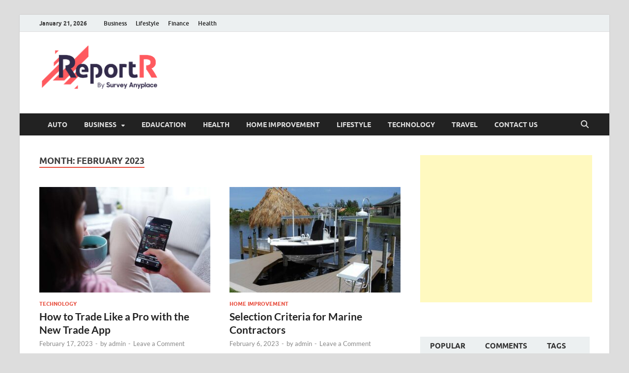

--- FILE ---
content_type: text/html; charset=UTF-8
request_url: https://redports.org/2023/02/
body_size: 14144
content:
<!DOCTYPE html>
<html dir="ltr" lang="en-US">
<head>
<meta charset="UTF-8">
<meta name="viewport" content="width=device-width, initial-scale=1">
<link rel="profile" href="https://gmpg.org/xfn/11">

<title>February, 2023 | Redports.org</title>
	<style>img:is([sizes="auto" i], [sizes^="auto," i]) { contain-intrinsic-size: 3000px 1500px }</style>
	
		<!-- All in One SEO 4.9.3 - aioseo.com -->
	<meta name="robots" content="noindex, max-snippet:-1, max-image-preview:large, max-video-preview:-1" />
	<meta name="google-site-verification" content="MZQ2Zy-ypd0-p4l2NfPKr1pGmVhJnYSabm1vqSHyLGY" />
	<link rel="canonical" href="https://redports.org/2023/02/" />
	<meta name="generator" content="All in One SEO (AIOSEO) 4.9.3" />
		<script type="application/ld+json" class="aioseo-schema">
			{"@context":"https:\/\/schema.org","@graph":[{"@type":"BreadcrumbList","@id":"https:\/\/redports.org\/2023\/02\/#breadcrumblist","itemListElement":[{"@type":"ListItem","@id":"https:\/\/redports.org#listItem","position":1,"name":"Home","item":"https:\/\/redports.org","nextItem":{"@type":"ListItem","@id":"https:\/\/redports.org\/2023\/#listItem","name":2023}},{"@type":"ListItem","@id":"https:\/\/redports.org\/2023\/#listItem","position":2,"name":2023,"item":"https:\/\/redports.org\/2023\/","nextItem":{"@type":"ListItem","@id":"https:\/\/redports.org\/2023\/02\/#listItem","name":"02"},"previousItem":{"@type":"ListItem","@id":"https:\/\/redports.org#listItem","name":"Home"}},{"@type":"ListItem","@id":"https:\/\/redports.org\/2023\/02\/#listItem","position":3,"name":"02","previousItem":{"@type":"ListItem","@id":"https:\/\/redports.org\/2023\/#listItem","name":2023}}]},{"@type":"CollectionPage","@id":"https:\/\/redports.org\/2023\/02\/#collectionpage","url":"https:\/\/redports.org\/2023\/02\/","name":"February, 2023 | Redports.org","inLanguage":"en-US","isPartOf":{"@id":"https:\/\/redports.org\/#website"},"breadcrumb":{"@id":"https:\/\/redports.org\/2023\/02\/#breadcrumblist"}},{"@type":"Organization","@id":"https:\/\/redports.org\/#organization","url":"https:\/\/redports.org\/","logo":{"@type":"ImageObject","url":"https:\/\/redports.org\/wp-content\/uploads\/2020\/04\/cropped-redport.png","@id":"https:\/\/redports.org\/2023\/02\/#organizationLogo","width":264,"height":104},"image":{"@id":"https:\/\/redports.org\/2023\/02\/#organizationLogo"}},{"@type":"WebSite","@id":"https:\/\/redports.org\/#website","url":"https:\/\/redports.org\/","inLanguage":"en-US","publisher":{"@id":"https:\/\/redports.org\/#organization"}}]}
		</script>
		<!-- All in One SEO -->

<link rel="alternate" type="application/rss+xml" title=" &raquo; Feed" href="https://redports.org/feed/" />
<link rel="alternate" type="application/rss+xml" title=" &raquo; Comments Feed" href="https://redports.org/comments/feed/" />
<script type="text/javascript">
/* <![CDATA[ */
window._wpemojiSettings = {"baseUrl":"https:\/\/s.w.org\/images\/core\/emoji\/15.0.3\/72x72\/","ext":".png","svgUrl":"https:\/\/s.w.org\/images\/core\/emoji\/15.0.3\/svg\/","svgExt":".svg","source":{"concatemoji":"https:\/\/redports.org\/wp-includes\/js\/wp-emoji-release.min.js?ver=6.7.4"}};
/*! This file is auto-generated */
!function(i,n){var o,s,e;function c(e){try{var t={supportTests:e,timestamp:(new Date).valueOf()};sessionStorage.setItem(o,JSON.stringify(t))}catch(e){}}function p(e,t,n){e.clearRect(0,0,e.canvas.width,e.canvas.height),e.fillText(t,0,0);var t=new Uint32Array(e.getImageData(0,0,e.canvas.width,e.canvas.height).data),r=(e.clearRect(0,0,e.canvas.width,e.canvas.height),e.fillText(n,0,0),new Uint32Array(e.getImageData(0,0,e.canvas.width,e.canvas.height).data));return t.every(function(e,t){return e===r[t]})}function u(e,t,n){switch(t){case"flag":return n(e,"\ud83c\udff3\ufe0f\u200d\u26a7\ufe0f","\ud83c\udff3\ufe0f\u200b\u26a7\ufe0f")?!1:!n(e,"\ud83c\uddfa\ud83c\uddf3","\ud83c\uddfa\u200b\ud83c\uddf3")&&!n(e,"\ud83c\udff4\udb40\udc67\udb40\udc62\udb40\udc65\udb40\udc6e\udb40\udc67\udb40\udc7f","\ud83c\udff4\u200b\udb40\udc67\u200b\udb40\udc62\u200b\udb40\udc65\u200b\udb40\udc6e\u200b\udb40\udc67\u200b\udb40\udc7f");case"emoji":return!n(e,"\ud83d\udc26\u200d\u2b1b","\ud83d\udc26\u200b\u2b1b")}return!1}function f(e,t,n){var r="undefined"!=typeof WorkerGlobalScope&&self instanceof WorkerGlobalScope?new OffscreenCanvas(300,150):i.createElement("canvas"),a=r.getContext("2d",{willReadFrequently:!0}),o=(a.textBaseline="top",a.font="600 32px Arial",{});return e.forEach(function(e){o[e]=t(a,e,n)}),o}function t(e){var t=i.createElement("script");t.src=e,t.defer=!0,i.head.appendChild(t)}"undefined"!=typeof Promise&&(o="wpEmojiSettingsSupports",s=["flag","emoji"],n.supports={everything:!0,everythingExceptFlag:!0},e=new Promise(function(e){i.addEventListener("DOMContentLoaded",e,{once:!0})}),new Promise(function(t){var n=function(){try{var e=JSON.parse(sessionStorage.getItem(o));if("object"==typeof e&&"number"==typeof e.timestamp&&(new Date).valueOf()<e.timestamp+604800&&"object"==typeof e.supportTests)return e.supportTests}catch(e){}return null}();if(!n){if("undefined"!=typeof Worker&&"undefined"!=typeof OffscreenCanvas&&"undefined"!=typeof URL&&URL.createObjectURL&&"undefined"!=typeof Blob)try{var e="postMessage("+f.toString()+"("+[JSON.stringify(s),u.toString(),p.toString()].join(",")+"));",r=new Blob([e],{type:"text/javascript"}),a=new Worker(URL.createObjectURL(r),{name:"wpTestEmojiSupports"});return void(a.onmessage=function(e){c(n=e.data),a.terminate(),t(n)})}catch(e){}c(n=f(s,u,p))}t(n)}).then(function(e){for(var t in e)n.supports[t]=e[t],n.supports.everything=n.supports.everything&&n.supports[t],"flag"!==t&&(n.supports.everythingExceptFlag=n.supports.everythingExceptFlag&&n.supports[t]);n.supports.everythingExceptFlag=n.supports.everythingExceptFlag&&!n.supports.flag,n.DOMReady=!1,n.readyCallback=function(){n.DOMReady=!0}}).then(function(){return e}).then(function(){var e;n.supports.everything||(n.readyCallback(),(e=n.source||{}).concatemoji?t(e.concatemoji):e.wpemoji&&e.twemoji&&(t(e.twemoji),t(e.wpemoji)))}))}((window,document),window._wpemojiSettings);
/* ]]> */
</script>
		<style type="text/css">
			.epvc-eye {
				margin-right: 3px;
				width: 13px;
				display: inline-block;
				height: 13px;
				border: solid 1px #000;
				border-radius:  75% 15%;
				position: relative;
				transform: rotate(45deg);
			}
			.epvc-eye:before {
				content: '';
				display: block;
				position: absolute;
				width: 5px;
				height: 5px;
				border: solid 1px #000;
				border-radius: 50%;
				left: 3px;
				top: 3px;
			}
		</style>
	<style id='wp-emoji-styles-inline-css' type='text/css'>

	img.wp-smiley, img.emoji {
		display: inline !important;
		border: none !important;
		box-shadow: none !important;
		height: 1em !important;
		width: 1em !important;
		margin: 0 0.07em !important;
		vertical-align: -0.1em !important;
		background: none !important;
		padding: 0 !important;
	}
</style>
<link rel='stylesheet' id='wp-block-library-css' href='https://redports.org/wp-includes/css/dist/block-library/style.min.css?ver=6.7.4' type='text/css' media='all' />
<style id='wp-block-library-theme-inline-css' type='text/css'>
.wp-block-audio :where(figcaption){color:#555;font-size:13px;text-align:center}.is-dark-theme .wp-block-audio :where(figcaption){color:#ffffffa6}.wp-block-audio{margin:0 0 1em}.wp-block-code{border:1px solid #ccc;border-radius:4px;font-family:Menlo,Consolas,monaco,monospace;padding:.8em 1em}.wp-block-embed :where(figcaption){color:#555;font-size:13px;text-align:center}.is-dark-theme .wp-block-embed :where(figcaption){color:#ffffffa6}.wp-block-embed{margin:0 0 1em}.blocks-gallery-caption{color:#555;font-size:13px;text-align:center}.is-dark-theme .blocks-gallery-caption{color:#ffffffa6}:root :where(.wp-block-image figcaption){color:#555;font-size:13px;text-align:center}.is-dark-theme :root :where(.wp-block-image figcaption){color:#ffffffa6}.wp-block-image{margin:0 0 1em}.wp-block-pullquote{border-bottom:4px solid;border-top:4px solid;color:currentColor;margin-bottom:1.75em}.wp-block-pullquote cite,.wp-block-pullquote footer,.wp-block-pullquote__citation{color:currentColor;font-size:.8125em;font-style:normal;text-transform:uppercase}.wp-block-quote{border-left:.25em solid;margin:0 0 1.75em;padding-left:1em}.wp-block-quote cite,.wp-block-quote footer{color:currentColor;font-size:.8125em;font-style:normal;position:relative}.wp-block-quote:where(.has-text-align-right){border-left:none;border-right:.25em solid;padding-left:0;padding-right:1em}.wp-block-quote:where(.has-text-align-center){border:none;padding-left:0}.wp-block-quote.is-large,.wp-block-quote.is-style-large,.wp-block-quote:where(.is-style-plain){border:none}.wp-block-search .wp-block-search__label{font-weight:700}.wp-block-search__button{border:1px solid #ccc;padding:.375em .625em}:where(.wp-block-group.has-background){padding:1.25em 2.375em}.wp-block-separator.has-css-opacity{opacity:.4}.wp-block-separator{border:none;border-bottom:2px solid;margin-left:auto;margin-right:auto}.wp-block-separator.has-alpha-channel-opacity{opacity:1}.wp-block-separator:not(.is-style-wide):not(.is-style-dots){width:100px}.wp-block-separator.has-background:not(.is-style-dots){border-bottom:none;height:1px}.wp-block-separator.has-background:not(.is-style-wide):not(.is-style-dots){height:2px}.wp-block-table{margin:0 0 1em}.wp-block-table td,.wp-block-table th{word-break:normal}.wp-block-table :where(figcaption){color:#555;font-size:13px;text-align:center}.is-dark-theme .wp-block-table :where(figcaption){color:#ffffffa6}.wp-block-video :where(figcaption){color:#555;font-size:13px;text-align:center}.is-dark-theme .wp-block-video :where(figcaption){color:#ffffffa6}.wp-block-video{margin:0 0 1em}:root :where(.wp-block-template-part.has-background){margin-bottom:0;margin-top:0;padding:1.25em 2.375em}
</style>
<link rel='stylesheet' id='aioseo/css/src/vue/standalone/blocks/table-of-contents/global.scss-css' href='https://redports.org/wp-content/plugins/all-in-one-seo-pack/dist/Lite/assets/css/table-of-contents/global.e90f6d47.css?ver=4.9.3' type='text/css' media='all' />
<style id='classic-theme-styles-inline-css' type='text/css'>
/*! This file is auto-generated */
.wp-block-button__link{color:#fff;background-color:#32373c;border-radius:9999px;box-shadow:none;text-decoration:none;padding:calc(.667em + 2px) calc(1.333em + 2px);font-size:1.125em}.wp-block-file__button{background:#32373c;color:#fff;text-decoration:none}
</style>
<style id='global-styles-inline-css' type='text/css'>
:root{--wp--preset--aspect-ratio--square: 1;--wp--preset--aspect-ratio--4-3: 4/3;--wp--preset--aspect-ratio--3-4: 3/4;--wp--preset--aspect-ratio--3-2: 3/2;--wp--preset--aspect-ratio--2-3: 2/3;--wp--preset--aspect-ratio--16-9: 16/9;--wp--preset--aspect-ratio--9-16: 9/16;--wp--preset--color--black: #000000;--wp--preset--color--cyan-bluish-gray: #abb8c3;--wp--preset--color--white: #ffffff;--wp--preset--color--pale-pink: #f78da7;--wp--preset--color--vivid-red: #cf2e2e;--wp--preset--color--luminous-vivid-orange: #ff6900;--wp--preset--color--luminous-vivid-amber: #fcb900;--wp--preset--color--light-green-cyan: #7bdcb5;--wp--preset--color--vivid-green-cyan: #00d084;--wp--preset--color--pale-cyan-blue: #8ed1fc;--wp--preset--color--vivid-cyan-blue: #0693e3;--wp--preset--color--vivid-purple: #9b51e0;--wp--preset--gradient--vivid-cyan-blue-to-vivid-purple: linear-gradient(135deg,rgba(6,147,227,1) 0%,rgb(155,81,224) 100%);--wp--preset--gradient--light-green-cyan-to-vivid-green-cyan: linear-gradient(135deg,rgb(122,220,180) 0%,rgb(0,208,130) 100%);--wp--preset--gradient--luminous-vivid-amber-to-luminous-vivid-orange: linear-gradient(135deg,rgba(252,185,0,1) 0%,rgba(255,105,0,1) 100%);--wp--preset--gradient--luminous-vivid-orange-to-vivid-red: linear-gradient(135deg,rgba(255,105,0,1) 0%,rgb(207,46,46) 100%);--wp--preset--gradient--very-light-gray-to-cyan-bluish-gray: linear-gradient(135deg,rgb(238,238,238) 0%,rgb(169,184,195) 100%);--wp--preset--gradient--cool-to-warm-spectrum: linear-gradient(135deg,rgb(74,234,220) 0%,rgb(151,120,209) 20%,rgb(207,42,186) 40%,rgb(238,44,130) 60%,rgb(251,105,98) 80%,rgb(254,248,76) 100%);--wp--preset--gradient--blush-light-purple: linear-gradient(135deg,rgb(255,206,236) 0%,rgb(152,150,240) 100%);--wp--preset--gradient--blush-bordeaux: linear-gradient(135deg,rgb(254,205,165) 0%,rgb(254,45,45) 50%,rgb(107,0,62) 100%);--wp--preset--gradient--luminous-dusk: linear-gradient(135deg,rgb(255,203,112) 0%,rgb(199,81,192) 50%,rgb(65,88,208) 100%);--wp--preset--gradient--pale-ocean: linear-gradient(135deg,rgb(255,245,203) 0%,rgb(182,227,212) 50%,rgb(51,167,181) 100%);--wp--preset--gradient--electric-grass: linear-gradient(135deg,rgb(202,248,128) 0%,rgb(113,206,126) 100%);--wp--preset--gradient--midnight: linear-gradient(135deg,rgb(2,3,129) 0%,rgb(40,116,252) 100%);--wp--preset--font-size--small: 13px;--wp--preset--font-size--medium: 20px;--wp--preset--font-size--large: 36px;--wp--preset--font-size--x-large: 42px;--wp--preset--spacing--20: 0.44rem;--wp--preset--spacing--30: 0.67rem;--wp--preset--spacing--40: 1rem;--wp--preset--spacing--50: 1.5rem;--wp--preset--spacing--60: 2.25rem;--wp--preset--spacing--70: 3.38rem;--wp--preset--spacing--80: 5.06rem;--wp--preset--shadow--natural: 6px 6px 9px rgba(0, 0, 0, 0.2);--wp--preset--shadow--deep: 12px 12px 50px rgba(0, 0, 0, 0.4);--wp--preset--shadow--sharp: 6px 6px 0px rgba(0, 0, 0, 0.2);--wp--preset--shadow--outlined: 6px 6px 0px -3px rgba(255, 255, 255, 1), 6px 6px rgba(0, 0, 0, 1);--wp--preset--shadow--crisp: 6px 6px 0px rgba(0, 0, 0, 1);}:where(.is-layout-flex){gap: 0.5em;}:where(.is-layout-grid){gap: 0.5em;}body .is-layout-flex{display: flex;}.is-layout-flex{flex-wrap: wrap;align-items: center;}.is-layout-flex > :is(*, div){margin: 0;}body .is-layout-grid{display: grid;}.is-layout-grid > :is(*, div){margin: 0;}:where(.wp-block-columns.is-layout-flex){gap: 2em;}:where(.wp-block-columns.is-layout-grid){gap: 2em;}:where(.wp-block-post-template.is-layout-flex){gap: 1.25em;}:where(.wp-block-post-template.is-layout-grid){gap: 1.25em;}.has-black-color{color: var(--wp--preset--color--black) !important;}.has-cyan-bluish-gray-color{color: var(--wp--preset--color--cyan-bluish-gray) !important;}.has-white-color{color: var(--wp--preset--color--white) !important;}.has-pale-pink-color{color: var(--wp--preset--color--pale-pink) !important;}.has-vivid-red-color{color: var(--wp--preset--color--vivid-red) !important;}.has-luminous-vivid-orange-color{color: var(--wp--preset--color--luminous-vivid-orange) !important;}.has-luminous-vivid-amber-color{color: var(--wp--preset--color--luminous-vivid-amber) !important;}.has-light-green-cyan-color{color: var(--wp--preset--color--light-green-cyan) !important;}.has-vivid-green-cyan-color{color: var(--wp--preset--color--vivid-green-cyan) !important;}.has-pale-cyan-blue-color{color: var(--wp--preset--color--pale-cyan-blue) !important;}.has-vivid-cyan-blue-color{color: var(--wp--preset--color--vivid-cyan-blue) !important;}.has-vivid-purple-color{color: var(--wp--preset--color--vivid-purple) !important;}.has-black-background-color{background-color: var(--wp--preset--color--black) !important;}.has-cyan-bluish-gray-background-color{background-color: var(--wp--preset--color--cyan-bluish-gray) !important;}.has-white-background-color{background-color: var(--wp--preset--color--white) !important;}.has-pale-pink-background-color{background-color: var(--wp--preset--color--pale-pink) !important;}.has-vivid-red-background-color{background-color: var(--wp--preset--color--vivid-red) !important;}.has-luminous-vivid-orange-background-color{background-color: var(--wp--preset--color--luminous-vivid-orange) !important;}.has-luminous-vivid-amber-background-color{background-color: var(--wp--preset--color--luminous-vivid-amber) !important;}.has-light-green-cyan-background-color{background-color: var(--wp--preset--color--light-green-cyan) !important;}.has-vivid-green-cyan-background-color{background-color: var(--wp--preset--color--vivid-green-cyan) !important;}.has-pale-cyan-blue-background-color{background-color: var(--wp--preset--color--pale-cyan-blue) !important;}.has-vivid-cyan-blue-background-color{background-color: var(--wp--preset--color--vivid-cyan-blue) !important;}.has-vivid-purple-background-color{background-color: var(--wp--preset--color--vivid-purple) !important;}.has-black-border-color{border-color: var(--wp--preset--color--black) !important;}.has-cyan-bluish-gray-border-color{border-color: var(--wp--preset--color--cyan-bluish-gray) !important;}.has-white-border-color{border-color: var(--wp--preset--color--white) !important;}.has-pale-pink-border-color{border-color: var(--wp--preset--color--pale-pink) !important;}.has-vivid-red-border-color{border-color: var(--wp--preset--color--vivid-red) !important;}.has-luminous-vivid-orange-border-color{border-color: var(--wp--preset--color--luminous-vivid-orange) !important;}.has-luminous-vivid-amber-border-color{border-color: var(--wp--preset--color--luminous-vivid-amber) !important;}.has-light-green-cyan-border-color{border-color: var(--wp--preset--color--light-green-cyan) !important;}.has-vivid-green-cyan-border-color{border-color: var(--wp--preset--color--vivid-green-cyan) !important;}.has-pale-cyan-blue-border-color{border-color: var(--wp--preset--color--pale-cyan-blue) !important;}.has-vivid-cyan-blue-border-color{border-color: var(--wp--preset--color--vivid-cyan-blue) !important;}.has-vivid-purple-border-color{border-color: var(--wp--preset--color--vivid-purple) !important;}.has-vivid-cyan-blue-to-vivid-purple-gradient-background{background: var(--wp--preset--gradient--vivid-cyan-blue-to-vivid-purple) !important;}.has-light-green-cyan-to-vivid-green-cyan-gradient-background{background: var(--wp--preset--gradient--light-green-cyan-to-vivid-green-cyan) !important;}.has-luminous-vivid-amber-to-luminous-vivid-orange-gradient-background{background: var(--wp--preset--gradient--luminous-vivid-amber-to-luminous-vivid-orange) !important;}.has-luminous-vivid-orange-to-vivid-red-gradient-background{background: var(--wp--preset--gradient--luminous-vivid-orange-to-vivid-red) !important;}.has-very-light-gray-to-cyan-bluish-gray-gradient-background{background: var(--wp--preset--gradient--very-light-gray-to-cyan-bluish-gray) !important;}.has-cool-to-warm-spectrum-gradient-background{background: var(--wp--preset--gradient--cool-to-warm-spectrum) !important;}.has-blush-light-purple-gradient-background{background: var(--wp--preset--gradient--blush-light-purple) !important;}.has-blush-bordeaux-gradient-background{background: var(--wp--preset--gradient--blush-bordeaux) !important;}.has-luminous-dusk-gradient-background{background: var(--wp--preset--gradient--luminous-dusk) !important;}.has-pale-ocean-gradient-background{background: var(--wp--preset--gradient--pale-ocean) !important;}.has-electric-grass-gradient-background{background: var(--wp--preset--gradient--electric-grass) !important;}.has-midnight-gradient-background{background: var(--wp--preset--gradient--midnight) !important;}.has-small-font-size{font-size: var(--wp--preset--font-size--small) !important;}.has-medium-font-size{font-size: var(--wp--preset--font-size--medium) !important;}.has-large-font-size{font-size: var(--wp--preset--font-size--large) !important;}.has-x-large-font-size{font-size: var(--wp--preset--font-size--x-large) !important;}
:where(.wp-block-post-template.is-layout-flex){gap: 1.25em;}:where(.wp-block-post-template.is-layout-grid){gap: 1.25em;}
:where(.wp-block-columns.is-layout-flex){gap: 2em;}:where(.wp-block-columns.is-layout-grid){gap: 2em;}
:root :where(.wp-block-pullquote){font-size: 1.5em;line-height: 1.6;}
</style>
<link rel='stylesheet' id='dashicons-css' href='https://redports.org/wp-includes/css/dashicons.min.css?ver=6.7.4' type='text/css' media='all' />
<link rel='stylesheet' id='admin-bar-css' href='https://redports.org/wp-includes/css/admin-bar.min.css?ver=6.7.4' type='text/css' media='all' />
<style id='admin-bar-inline-css' type='text/css'>

    /* Hide CanvasJS credits for P404 charts specifically */
    #p404RedirectChart .canvasjs-chart-credit {
        display: none !important;
    }
    
    #p404RedirectChart canvas {
        border-radius: 6px;
    }

    .p404-redirect-adminbar-weekly-title {
        font-weight: bold;
        font-size: 14px;
        color: #fff;
        margin-bottom: 6px;
    }

    #wpadminbar #wp-admin-bar-p404_free_top_button .ab-icon:before {
        content: "\f103";
        color: #dc3545;
        top: 3px;
    }
    
    #wp-admin-bar-p404_free_top_button .ab-item {
        min-width: 80px !important;
        padding: 0px !important;
    }
    
    /* Ensure proper positioning and z-index for P404 dropdown */
    .p404-redirect-adminbar-dropdown-wrap { 
        min-width: 0; 
        padding: 0;
        position: static !important;
    }
    
    #wpadminbar #wp-admin-bar-p404_free_top_button_dropdown {
        position: static !important;
    }
    
    #wpadminbar #wp-admin-bar-p404_free_top_button_dropdown .ab-item {
        padding: 0 !important;
        margin: 0 !important;
    }
    
    .p404-redirect-dropdown-container {
        min-width: 340px;
        padding: 18px 18px 12px 18px;
        background: #23282d !important;
        color: #fff;
        border-radius: 12px;
        box-shadow: 0 8px 32px rgba(0,0,0,0.25);
        margin-top: 10px;
        position: relative !important;
        z-index: 999999 !important;
        display: block !important;
        border: 1px solid #444;
    }
    
    /* Ensure P404 dropdown appears on hover */
    #wpadminbar #wp-admin-bar-p404_free_top_button .p404-redirect-dropdown-container { 
        display: none !important;
    }
    
    #wpadminbar #wp-admin-bar-p404_free_top_button:hover .p404-redirect-dropdown-container { 
        display: block !important;
    }
    
    #wpadminbar #wp-admin-bar-p404_free_top_button:hover #wp-admin-bar-p404_free_top_button_dropdown .p404-redirect-dropdown-container {
        display: block !important;
    }
    
    .p404-redirect-card {
        background: #2c3338;
        border-radius: 8px;
        padding: 18px 18px 12px 18px;
        box-shadow: 0 2px 8px rgba(0,0,0,0.07);
        display: flex;
        flex-direction: column;
        align-items: flex-start;
        border: 1px solid #444;
    }
    
    .p404-redirect-btn {
        display: inline-block;
        background: #dc3545;
        color: #fff !important;
        font-weight: bold;
        padding: 5px 22px;
        border-radius: 8px;
        text-decoration: none;
        font-size: 17px;
        transition: background 0.2s, box-shadow 0.2s;
        margin-top: 8px;
        box-shadow: 0 2px 8px rgba(220,53,69,0.15);
        text-align: center;
        line-height: 1.6;
    }
    
    .p404-redirect-btn:hover {
        background: #c82333;
        color: #fff !important;
        box-shadow: 0 4px 16px rgba(220,53,69,0.25);
    }
    
    /* Prevent conflicts with other admin bar dropdowns */
    #wpadminbar .ab-top-menu > li:hover > .ab-item,
    #wpadminbar .ab-top-menu > li.hover > .ab-item {
        z-index: auto;
    }
    
    #wpadminbar #wp-admin-bar-p404_free_top_button:hover > .ab-item {
        z-index: 999998 !important;
    }
    
</style>
<link rel='stylesheet' id='hitmag-fonts-css' href='https://redports.org/wp-content/themes/hitmag/css/fonts.css' type='text/css' media='all' />
<link rel='stylesheet' id='hitmag-font-awesome-css' href='https://redports.org/wp-content/themes/hitmag/css/all.min.css?ver=6.5.1' type='text/css' media='all' />
<link rel='stylesheet' id='hitmag-style-css' href='https://redports.org/wp-content/themes/hitmag/style.css?ver=1.4.4' type='text/css' media='all' />
<script type="text/javascript" src="https://redports.org/wp-includes/js/jquery/jquery.min.js?ver=3.7.1" id="jquery-core-js"></script>
<script type="text/javascript" src="https://redports.org/wp-includes/js/jquery/jquery-migrate.min.js?ver=3.4.1" id="jquery-migrate-js"></script>
<link rel="https://api.w.org/" href="https://redports.org/wp-json/" /><link rel="EditURI" type="application/rsd+xml" title="RSD" href="https://redports.org/xmlrpc.php?rsd" />
<meta name="generator" content="WordPress 6.7.4" />
<!-- MagenetMonetization V: 1.0.29.3--><!-- MagenetMonetization 1 --><!-- MagenetMonetization 1.1 -->		<style type="text/css">
			
			button,
			input[type="button"],
			input[type="reset"],
			input[type="submit"] {
				background: #E74C3C;
			}

            .th-readmore {
                background: #E74C3C;
            }           

            a:hover {
                color: #E74C3C;
            } 

            .main-navigation a:hover {
                background-color: #E74C3C;
            }

            .main-navigation .current_page_item > a,
            .main-navigation .current-menu-item > a,
            .main-navigation .current_page_ancestor > a,
            .main-navigation .current-menu-ancestor > a {
                background-color: #E74C3C;
            }

            #main-nav-button:hover {
                background-color: #E74C3C;
            }

            .post-navigation .post-title:hover {
                color: #E74C3C;
            }

            .top-navigation a:hover {
                color: #E74C3C;
            }

            .top-navigation ul ul a:hover {
                background: #E74C3C;
            }

            #top-nav-button:hover {
                color: #E74C3C;
            }

            .responsive-mainnav li a:hover,
            .responsive-topnav li a:hover {
                background: #E74C3C;
            }

            #hm-search-form .search-form .search-submit {
                background-color: #E74C3C;
            }

            .nav-links .current {
                background: #E74C3C;
            }

            .is-style-hitmag-widget-title,
            .elementor-widget-container h5,
            .widgettitle,
            .widget-title {
                border-bottom: 2px solid #E74C3C;
            }

            .footer-widget-title {
                border-bottom: 2px solid #E74C3C;
            }

            .widget-area a:hover {
                color: #E74C3C;
            }

            .footer-widget-area .widget a:hover {
                color: #E74C3C;
            }

            .site-info a:hover {
                color: #E74C3C;
            }

            .wp-block-search .wp-block-search__button,
            .search-form .search-submit {
                background: #E74C3C;
            }

            .hmb-entry-title a:hover {
                color: #E74C3C;
            }

            .hmb-entry-meta a:hover,
            .hms-meta a:hover {
                color: #E74C3C;
            }

            .hms-title a:hover {
                color: #E74C3C;
            }

            .hmw-grid-post .post-title a:hover {
                color: #E74C3C;
            }

            .footer-widget-area .hmw-grid-post .post-title a:hover,
            .footer-widget-area .hmb-entry-title a:hover,
            .footer-widget-area .hms-title a:hover {
                color: #E74C3C;
            }

            .hm-tabs-wdt .ui-state-active {
                border-bottom: 2px solid #E74C3C;
            }

            a.hm-viewall {
                background: #E74C3C;
            }

            #hitmag-tags a,
            .widget_tag_cloud .tagcloud a {
                background: #E74C3C;
            }

            .site-title a {
                color: #E74C3C;
            }

            .hitmag-post .entry-title a:hover {
                color: #E74C3C;
            }

            .hitmag-post .entry-meta a:hover {
                color: #E74C3C;
            }

            .cat-links a {
                color: #E74C3C;
            }

            .hitmag-single .entry-meta a:hover {
                color: #E74C3C;
            }

            .hitmag-single .author a:hover {
                color: #E74C3C;
            }

            .hm-author-content .author-posts-link {
                color: #E74C3C;
            }

            .hm-tags-links a:hover {
                background: #E74C3C;
            }

            .hm-tagged {
                background: #E74C3C;
            }

            .hm-edit-link a.post-edit-link {
                background: #E74C3C;
            }

            .arc-page-title {
                border-bottom: 2px solid #E74C3C;
            }

            .srch-page-title {
                border-bottom: 2px solid #E74C3C;
            }

            .hm-slider-details .cat-links {
                background: #E74C3C;
            }

            .hm-rel-post .post-title a:hover {
                color: #E74C3C;
            }

            .comment-author a {
                color: #E74C3C;
            }

            .comment-metadata a:hover,
            .comment-metadata a:focus,
            .pingback .comment-edit-link:hover,
            .pingback .comment-edit-link:focus {
                color: #E74C3C;
            }

            .comment-reply-link:hover,
            .comment-reply-link:focus {
                background: #E74C3C;
            }

            .required {
                color: #E74C3C;
            }

            blockquote {
                border-left: 3px solid #E74C3C;
            }

            .comment-reply-title small a:before {
                color: #E74C3C;
            }
            
            .woocommerce ul.products li.product h3:hover,
            .woocommerce-widget-area ul li a:hover,
            .woocommerce-loop-product__title:hover {
                color: #E74C3C;
            }

            .woocommerce-product-search input[type="submit"],
            .woocommerce #respond input#submit, 
            .woocommerce a.button, 
            .woocommerce button.button, 
            .woocommerce input.button,
            .woocommerce nav.woocommerce-pagination ul li a:focus,
            .woocommerce nav.woocommerce-pagination ul li a:hover,
            .woocommerce nav.woocommerce-pagination ul li span.current,
            .woocommerce span.onsale,
            .woocommerce-widget-area .widget-title,
            .woocommerce #respond input#submit.alt,
            .woocommerce a.button.alt,
            .woocommerce button.button.alt,
            .woocommerce input.button.alt {
                background: #E74C3C;
            }
            
            .wp-block-quote,
            .wp-block-quote:not(.is-large):not(.is-style-large) {
                border-left: 3px solid #E74C3C;
            }		</style>
		<style type="text/css">

			.site-title a,
		.site-description {
			position: absolute;
			clip: rect(1px, 1px, 1px, 1px);
		}

	
	</style>
	<link rel="icon" href="https://redports.org/wp-content/uploads/2020/04/cropped-redport-1-32x32.png" sizes="32x32" />
<link rel="icon" href="https://redports.org/wp-content/uploads/2020/04/cropped-redport-1-192x192.png" sizes="192x192" />
<link rel="apple-touch-icon" href="https://redports.org/wp-content/uploads/2020/04/cropped-redport-1-180x180.png" />
<meta name="msapplication-TileImage" content="https://redports.org/wp-content/uploads/2020/04/cropped-redport-1-270x270.png" />
<style id="kirki-inline-styles"></style></head>

<body class="archive date wp-custom-logo wp-embed-responsive hfeed th-right-sidebar">



<div id="page" class="site hitmag-wrapper">
	<a class="skip-link screen-reader-text" href="#content">Skip to content</a>

	
	<header id="masthead" class="site-header" role="banner">

		
							<div class="hm-topnavbutton">
					<div class="hm-nwrap">
												<a href="#" class="navbutton" id="top-nav-button">
							<span class="top-nav-btn-lbl">Top Menu</span>						</a>
					</div>	
				</div>
				<div class="responsive-topnav"></div>					
			
			<div class="hm-top-bar">
				<div class="hm-container">
					
											<div class="hm-date">January 21, 2026</div>
					
											<div id="top-navigation" class="top-navigation">
							<div class="menu-top-container"><ul id="top-menu" class="menu"><li id="menu-item-138" class="menu-item menu-item-type-taxonomy menu-item-object-category menu-item-138"><a href="https://redports.org/category/business/">Business</a></li>
<li id="menu-item-139" class="menu-item menu-item-type-taxonomy menu-item-object-category menu-item-139"><a href="https://redports.org/category/lifestyle/">Lifestyle</a></li>
<li id="menu-item-140" class="menu-item menu-item-type-taxonomy menu-item-object-category menu-item-140"><a href="https://redports.org/category/finance/">Finance</a></li>
<li id="menu-item-141" class="menu-item menu-item-type-taxonomy menu-item-object-category menu-item-141"><a href="https://redports.org/category/health/">Health</a></li>
</ul></div>					
						</div>		
					
					
				</div><!-- .hm-container -->
			</div><!-- .hm-top-bar -->

		
		
		<div class="header-main-area ">
			<div class="hm-container">
			<div class="site-branding">
				<div class="site-branding-content">
					<div class="hm-logo">
						<a href="https://redports.org/" class="custom-logo-link" rel="home"><img width="264" height="104" src="https://redports.org/wp-content/uploads/2020/04/cropped-redport.png" class="custom-logo" alt="" decoding="async" /></a>					</div><!-- .hm-logo -->

					<div class="hm-site-title">
													<p class="site-title"><a href="https://redports.org/" rel="home"></a></p>
											</div><!-- .hm-site-title -->
				</div><!-- .site-branding-content -->
			</div><!-- .site-branding -->

			
						</div><!-- .hm-container -->
		</div><!-- .header-main-area -->

		
		<div class="hm-nav-container">
			<nav id="site-navigation" class="main-navigation" role="navigation">
				<div class="hm-container">
					<div class="menu-main-container"><ul id="primary-menu" class="menu"><li id="menu-item-126" class="menu-item menu-item-type-taxonomy menu-item-object-category menu-item-126"><a href="https://redports.org/category/auto/">Auto</a></li>
<li id="menu-item-127" class="menu-item menu-item-type-taxonomy menu-item-object-category menu-item-has-children menu-item-127"><a href="https://redports.org/category/business/">Business</a>
<ul class="sub-menu">
	<li id="menu-item-130" class="menu-item menu-item-type-taxonomy menu-item-object-category menu-item-130"><a href="https://redports.org/category/finance/">Finance</a></li>
	<li id="menu-item-133" class="menu-item menu-item-type-taxonomy menu-item-object-category menu-item-133"><a href="https://redports.org/category/insurance/">Insurance</a></li>
	<li id="menu-item-134" class="menu-item menu-item-type-taxonomy menu-item-object-category menu-item-134"><a href="https://redports.org/category/law/">Law</a></li>
</ul>
</li>
<li id="menu-item-128" class="menu-item menu-item-type-taxonomy menu-item-object-category menu-item-128"><a href="https://redports.org/category/edaucation/">Edaucation</a></li>
<li id="menu-item-131" class="menu-item menu-item-type-taxonomy menu-item-object-category menu-item-131"><a href="https://redports.org/category/health/">Health</a></li>
<li id="menu-item-132" class="menu-item menu-item-type-taxonomy menu-item-object-category menu-item-132"><a href="https://redports.org/category/home-improvement/">Home Improvement</a></li>
<li id="menu-item-135" class="menu-item menu-item-type-taxonomy menu-item-object-category menu-item-135"><a href="https://redports.org/category/lifestyle/">Lifestyle</a></li>
<li id="menu-item-136" class="menu-item menu-item-type-taxonomy menu-item-object-category menu-item-136"><a href="https://redports.org/category/technology/">Technology</a></li>
<li id="menu-item-137" class="menu-item menu-item-type-taxonomy menu-item-object-category menu-item-137"><a href="https://redports.org/category/travel/">Travel</a></li>
<li id="menu-item-1020" class="menu-item menu-item-type-post_type menu-item-object-page menu-item-1020"><a href="https://redports.org/contact-us/">Contact Us</a></li>
</ul></div>					
											<button class="hm-search-button-icon" aria-label="Open search"></button>
						<div class="hm-search-box-container">
							<div class="hm-search-box">
								<form role="search" method="get" class="search-form" action="https://redports.org/">
				<label>
					<span class="screen-reader-text">Search for:</span>
					<input type="search" class="search-field" placeholder="Search &hellip;" value="" name="s" />
				</label>
				<input type="submit" class="search-submit" value="Search" />
			</form>							</div><!-- th-search-box -->
						</div><!-- .th-search-box-container -->
									</div><!-- .hm-container -->
			</nav><!-- #site-navigation -->
			<div class="hm-nwrap">
								<a href="#" class="navbutton" id="main-nav-button">
					<span class="main-nav-btn-lbl">Main Menu</span>				</a>
			</div>
			<div class="responsive-mainnav"></div>
		</div><!-- .hm-nav-container -->

		
	</header><!-- #masthead -->

	
	<div id="content" class="site-content">
		<div class="hm-container">

<div id="primary" class="content-area">
	<main id="main" class="site-main" role="main">

	
	
	
			<header class="page-header">
				<h1 class="page-title arc-page-title">Month: <span>February 2023</span></h1>			</header><!-- .page-header -->

			<div class="posts-wrap th-grid-2">
<article id="post-857" class="hitmag-post post-857 post type-post status-publish format-standard has-post-thumbnail hentry category-technology">

		
			<a href="https://redports.org/how-to-trade-like-a-pro-with-the-new-trade-app/" title="How to Trade Like a Pro with the New Trade App">
			<div class="archive-thumb">
			<img width="348" height="215" src="https://redports.org/wp-content/uploads/2023/02/Like-a-Pro-with-the-348x215.jpg" class="attachment-hitmag-grid size-hitmag-grid wp-post-image" alt="Like a Pro with the" decoding="async" fetchpriority="high" />			</div><!-- .archive-thumb -->
		</a>
		
	<div class="archive-content">

		
		<header class="entry-header">
			<div class="cat-links"><a href="https://redports.org/category/technology/" rel="category tag">Technology</a></div><h3 class="entry-title"><a href="https://redports.org/how-to-trade-like-a-pro-with-the-new-trade-app/" rel="bookmark">How to Trade Like a Pro with the New Trade App</a></h3>			<div class="entry-meta">
				<span class="posted-on"><a href="https://redports.org/how-to-trade-like-a-pro-with-the-new-trade-app/" rel="bookmark"><time class="entry-date published" datetime="2023-02-17T05:06:24+00:00">February 17, 2023</time><time class="updated" datetime="2023-02-17T05:06:25+00:00">February 17, 2023</time></a></span><span class="meta-sep"> - </span><span class="byline"> by <span class="author vcard"><a class="url fn n" href="https://redports.org/author/admin/">admin</a></span></span><span class="meta-sep"> - </span><span class="comments-link"><a href="https://redports.org/how-to-trade-like-a-pro-with-the-new-trade-app/#respond">Leave a Comment</a></span>			</div><!-- .entry-meta -->
					</header><!-- .entry-header -->

		<div class="entry-summary">
			<p>2,065 ViewsIf you&#8217;re looking to take your trading to the next level, then you need to check out the new Trade App. With this app, you can learn how to &hellip; </p>
					<a href="https://redports.org/how-to-trade-like-a-pro-with-the-new-trade-app/" class="th-readmore"><span class="screen-reader-text">How to Trade Like a Pro with the New Trade App</span> Read More</a>
				
		</div><!-- .entry-summary -->
		
	</div><!-- .archive-content -->

	
</article><!-- #post-## -->
<article id="post-852" class="hitmag-post post-852 post type-post status-publish format-standard has-post-thumbnail hentry category-home-improvement">

		
			<a href="https://redports.org/selection-criteria-for-marine-contractors/" title="Selection Criteria for Marine Contractors">
			<div class="archive-thumb">
			<img width="348" height="215" src="https://redports.org/wp-content/uploads/2023/02/boat-lifts-south-florida-348x215.jpg" class="attachment-hitmag-grid size-hitmag-grid wp-post-image" alt="boat lifts south florida," decoding="async" />			</div><!-- .archive-thumb -->
		</a>
		
	<div class="archive-content">

		
		<header class="entry-header">
			<div class="cat-links"><a href="https://redports.org/category/home-improvement/" rel="category tag">Home Improvement</a></div><h3 class="entry-title"><a href="https://redports.org/selection-criteria-for-marine-contractors/" rel="bookmark">Selection Criteria for Marine Contractors</a></h3>			<div class="entry-meta">
				<span class="posted-on"><a href="https://redports.org/selection-criteria-for-marine-contractors/" rel="bookmark"><time class="entry-date published" datetime="2023-02-06T04:58:07+00:00">February 6, 2023</time><time class="updated" datetime="2023-02-07T05:45:42+00:00">February 7, 2023</time></a></span><span class="meta-sep"> - </span><span class="byline"> by <span class="author vcard"><a class="url fn n" href="https://redports.org/author/admin/">admin</a></span></span><span class="meta-sep"> - </span><span class="comments-link"><a href="https://redports.org/selection-criteria-for-marine-contractors/#respond">Leave a Comment</a></span>			</div><!-- .entry-meta -->
					</header><!-- .entry-header -->

		<div class="entry-summary">
			<p>1,085 ViewsIf you are looking for a marine contractor to provide you with services, there are some guidelines you need to keep in mind. Some of these include the experience &hellip; </p>
					<a href="https://redports.org/selection-criteria-for-marine-contractors/" class="th-readmore"><span class="screen-reader-text">Selection Criteria for Marine Contractors</span> Read More</a>
				
		</div><!-- .entry-summary -->
		
	</div><!-- .archive-content -->

	
</article><!-- #post-## --></div><!-- .posts-wrap -->
		
	</main><!-- #main -->
</div><!-- #primary -->

<!-- MagenetMonetization 4 -->
<aside id="secondary" class="widget-area" role="complementary">

	
	<!-- MagenetMonetization 5 --><section id="text-8" class="widget widget_text">			<div class="textwidget"><p><ins class="adsbygoogle" style="display: inline-block; width: 350px; height: 300px;" data-ad-client="ca-pub-8288407026647732" data-ad-slot="7277457409"></ins><br />
<script>
     (adsbygoogle = window.adsbygoogle || []).push({});
</script></p>
</div>
		</section><!-- MagenetMonetization 5 --><section id="hitmag_tabbed_widget-2" class="widget widget_hitmag_tabbed_widget">
		<div class="hm-tabs-wdt">

		<ul class="hm-tab-nav">
			<li class="hm-tab"><a class="hm-tab-anchor" href="#hitmag-popular">Popular</a></li>
			<li class="hm-tab"><a class="hm-tab-anchor" href="#hitmag-comments">Comments</a></li>
			<li class="hm-tab"><a class="hm-tab-anchor" href="#hitmag-tags">Tags</a></li>
		</ul>

		<div class="tab-content">
			<div id="hitmag-popular">
										<div class="hms-post">
															<div class="hms-thumb">
									<a href="https://redports.org/4-key-factors-people-should-consider-when-choosing-the-right-charter-bus-rental-atlanta-company/" title="4 Key Factors People Should Consider When Choosing the Right Charter Bus Rental Atlanta Company"><img width="135" height="93" src="https://redports.org/wp-content/uploads/2020/04/4-Key-Factors-People-Should-Consider-When-Choosing-the-Right-Charter-Bus-Rental-Atlanta-Company-135x93.png" class="attachment-hitmag-thumbnail size-hitmag-thumbnail wp-post-image" alt="4 Key Factors People Should Consider When Choosing the Right Charter Bus Rental Atlanta Company" decoding="async" loading="lazy" /></a>
								</div>
														<div class="hms-details">
								<h3 class="hms-title"><a href="https://redports.org/4-key-factors-people-should-consider-when-choosing-the-right-charter-bus-rental-atlanta-company/" rel="bookmark">4 Key Factors People Should Consider When Choosing the Right Charter Bus Rental Atlanta Company</a></h3>								<p class="hms-meta"><time class="entry-date published" datetime="2019-10-21T12:02:28+00:00">October 21, 2019</time><time class="updated" datetime="2020-04-08T12:10:48+00:00">April 8, 2020</time></p>
							</div>
						</div>
											<div class="hms-post">
															<div class="hms-thumb">
									<a href="https://redports.org/understanding-derivatives-and-digital-access-in-modern-investing/" title="Understanding Derivatives and Digital Access in Modern Investing"><img width="135" height="93" src="https://redports.org/wp-content/uploads/2025/12/Demat-Account-135x93.jpg" class="attachment-hitmag-thumbnail size-hitmag-thumbnail wp-post-image" alt="Demat Account" decoding="async" loading="lazy" /></a>
								</div>
														<div class="hms-details">
								<h3 class="hms-title"><a href="https://redports.org/understanding-derivatives-and-digital-access-in-modern-investing/" rel="bookmark">Understanding Derivatives and Digital Access in Modern Investing</a></h3>								<p class="hms-meta"><time class="entry-date published updated" datetime="2025-12-30T10:23:37+00:00">December 30, 2025</time></p>
							</div>
						</div>
											<div class="hms-post">
															<div class="hms-thumb">
									<a href="https://redports.org/tips-to-make-your-first-time-less-awkward/" title="Tips to make your first time less awkward"><img width="135" height="93" src="https://redports.org/wp-content/uploads/2020/04/Tips-to-make-your-first-time-less-awkward-135x93.jpg" class="attachment-hitmag-thumbnail size-hitmag-thumbnail wp-post-image" alt="Tips to make your first time less awkward" decoding="async" loading="lazy" /></a>
								</div>
														<div class="hms-details">
								<h3 class="hms-title"><a href="https://redports.org/tips-to-make-your-first-time-less-awkward/" rel="bookmark">Tips to make your first time less awkward</a></h3>								<p class="hms-meta"><time class="entry-date published" datetime="2019-10-01T12:11:10+00:00">October 1, 2019</time><time class="updated" datetime="2020-04-08T12:17:34+00:00">April 8, 2020</time></p>
							</div>
						</div>
											<div class="hms-post">
															<div class="hms-thumb">
									<a href="https://redports.org/bond-with-your-children-with-parent-child-swim-lessons/" title="Bond with Your Children with Parent Child Swim Lessons"><img width="135" height="93" src="https://redports.org/wp-content/uploads/2020/04/Bond-with-Your-Children-with-Parent-Child-Swim-Lessons-135x93.png" class="attachment-hitmag-thumbnail size-hitmag-thumbnail wp-post-image" alt="Bond with Your Children with Parent Child Swim Lessons" decoding="async" loading="lazy" /></a>
								</div>
														<div class="hms-details">
								<h3 class="hms-title"><a href="https://redports.org/bond-with-your-children-with-parent-child-swim-lessons/" rel="bookmark">Bond with Your Children with Parent Child Swim Lessons</a></h3>								<p class="hms-meta"><time class="entry-date published" datetime="2019-09-30T12:17:50+00:00">September 30, 2019</time><time class="updated" datetime="2020-04-08T12:22:09+00:00">April 8, 2020</time></p>
							</div>
						</div>
											<div class="hms-post">
															<div class="hms-thumb">
									<a href="https://redports.org/farm-land-for-sale-listings-online-get-expert-help-for-purchasing-the-right-land/" title="Farm Land For Sale Listings Online &#8211; Get Expert Help for Purchasing the Right Land!"><img width="135" height="93" src="https://redports.org/wp-content/uploads/2020/04/Farm-Land-For-Sale-Listings-Online-Get-Expert-Help-for-Purchasing-the-Right-Land-135x93.jpg" class="attachment-hitmag-thumbnail size-hitmag-thumbnail wp-post-image" alt="Farm Land For Sale Listings Online - Get Expert Help for Purchasing the Right Land!" decoding="async" loading="lazy" /></a>
								</div>
														<div class="hms-details">
								<h3 class="hms-title"><a href="https://redports.org/farm-land-for-sale-listings-online-get-expert-help-for-purchasing-the-right-land/" rel="bookmark">Farm Land For Sale Listings Online &#8211; Get Expert Help for Purchasing the Right Land!</a></h3>								<p class="hms-meta"><time class="entry-date published" datetime="2019-09-12T12:22:21+00:00">September 12, 2019</time><time class="updated" datetime="2020-04-08T12:28:30+00:00">April 8, 2020</time></p>
							</div>
						</div>
								</div><!-- .tab-pane #hitmag-popular -->

			<div id="hitmag-comments">
				No comments found.			</div><!-- .tab-pane #hitmag-comments -->

			<div id="hitmag-tags">
				    
							<span><a href="https://redports.org/tag/best-multiplayer-game/">Best multiplayer game</a></span>           
							    
							<span><a href="https://redports.org/tag/cheap-dedicated-server-hosting/">Cheap Dedicated Server Hosting</a></span>           
							    
							<span><a href="https://redports.org/tag/dedicated-server-hosting/">Dedicated Server Hosting</a></span>           
							    
							<span><a href="https://redports.org/tag/the-best-pc-game/">The best pc game</a></span>           
							    
							<span><a href="https://redports.org/tag/uk-dedicated-server/">UK Dedicated Server</a></span>           
							    
							<span><a href="https://redports.org/tag/uk-dedicated-server-hosting/">UK Dedicated Server Hosting</a></span>           
										</div><!-- .tab-pane #hitmag-tags-->

		</div><!-- .tab-content -->		

		</div><!-- #tabs -->


		</section>
		
<!-- MagenetMonetization 5 --><section id="text-9" class="widget widget_text">			<div class="textwidget"><p><ins class="adsbygoogle" style="display: inline-block; width: 350px; height: 300px;" data-ad-client="ca-pub-8288407026647732" data-ad-slot="7277457409"></ins><br />
<script>
     (adsbygoogle = window.adsbygoogle || []).push({});
</script></p>
</div>
		</section><!-- MagenetMonetization 5 --><section id="sidebar_posts-4" class="widget widget_sidebar_posts">		<div class="hitmag-category-posts">
		<h4 class="widget-title">Education News</h4>
		
			
								<div class="hms-post">
													<div class="hms-thumb">
								<a href="https://redports.org/already-know-the-basics-time-to-go-pro-with-bangalores-advanced-coursework/" rel="bookmark" title="Already Know The Basics: Time To Go Pro With Bangalore&#8217;s Advanced Coursework">	
									<img width="135" height="93" src="https://redports.org/wp-content/uploads/2025/05/AI-training-institute-in-Bangalor-135x93.jpg" class="attachment-hitmag-thumbnail size-hitmag-thumbnail wp-post-image" alt="AI training institute in Bangalor" decoding="async" loading="lazy" />								</a>
							</div>
												<div class="hms-details">
							<h3 class="hms-title"><a href="https://redports.org/already-know-the-basics-time-to-go-pro-with-bangalores-advanced-coursework/" rel="bookmark">Already Know The Basics: Time To Go Pro With Bangalore&#8217;s Advanced Coursework</a></h3>							<p class="hms-meta"><time class="entry-date published" datetime="2025-06-20T01:00:56+00:00">June 20, 2025</time><time class="updated" datetime="2025-06-20T06:32:49+00:00">June 20, 2025</time></p>
						</div>
					</div><!-- .hms-post -->
								<div class="hms-post">
													<div class="hms-thumb">
								<a href="https://redports.org/look-for-the-best-gre-coaching-classes-online/" rel="bookmark" title="Look For The Best GRE Coaching Classes Online">	
									<img width="135" height="93" src="https://redports.org/wp-content/uploads/2023/08/GRE-Coaching-135x93.jpg" class="attachment-hitmag-thumbnail size-hitmag-thumbnail wp-post-image" alt="GRE Coaching" decoding="async" loading="lazy" />								</a>
							</div>
												<div class="hms-details">
							<h3 class="hms-title"><a href="https://redports.org/look-for-the-best-gre-coaching-classes-online/" rel="bookmark">Look For The Best GRE Coaching Classes Online</a></h3>							<p class="hms-meta"><time class="entry-date published" datetime="2023-08-01T06:06:39+00:00">August 1, 2023</time><time class="updated" datetime="2023-09-02T12:05:37+00:00">September 2, 2023</time></p>
						</div>
					</div><!-- .hms-post -->
								<div class="hms-post">
													<div class="hms-thumb">
								<a href="https://redports.org/the-best-teacher-resources-for-primary-and-secondary-education/" rel="bookmark" title="The Best Teacher Resources for Primary and Secondary Education">	
									<img width="135" height="93" src="https://redports.org/wp-content/uploads/2022/08/Secondary-Education-135x93.png" class="attachment-hitmag-thumbnail size-hitmag-thumbnail wp-post-image" alt="Secondary Education" decoding="async" loading="lazy" />								</a>
							</div>
												<div class="hms-details">
							<h3 class="hms-title"><a href="https://redports.org/the-best-teacher-resources-for-primary-and-secondary-education/" rel="bookmark">The Best Teacher Resources for Primary and Secondary Education</a></h3>							<p class="hms-meta"><time class="entry-date published" datetime="2022-08-22T12:40:37+00:00">August 22, 2022</time><time class="updated" datetime="2022-08-22T12:40:39+00:00">August 22, 2022</time></p>
						</div>
					</div><!-- .hms-post -->
								<div class="hms-post">
													<div class="hms-thumb">
								<a href="https://redports.org/want-an-mbbs-degree-come-and-visit-russia-for-it/" rel="bookmark" title="Want An MBBS Degree? Come And Visit Russia For It">	
									<img width="135" height="93" src="https://redports.org/wp-content/uploads/2022/07/MBBS-Degree-135x93.png" class="attachment-hitmag-thumbnail size-hitmag-thumbnail wp-post-image" alt="MBBS Degree" decoding="async" loading="lazy" />								</a>
							</div>
												<div class="hms-details">
							<h3 class="hms-title"><a href="https://redports.org/want-an-mbbs-degree-come-and-visit-russia-for-it/" rel="bookmark">Want An MBBS Degree? Come And Visit Russia For It</a></h3>							<p class="hms-meta"><time class="entry-date published" datetime="2022-07-11T10:16:00+00:00">July 11, 2022</time><time class="updated" datetime="2022-07-11T10:16:09+00:00">July 11, 2022</time></p>
						</div>
					</div><!-- .hms-post -->
								<div class="hms-post">
													<div class="hms-thumb">
								<a href="https://redports.org/how-to-prepare-your-loved-one-for-assisted-living/" rel="bookmark" title="How To Prepare Your Loved One for Assisted Living">	
									<img width="135" height="93" src="https://redports.org/wp-content/uploads/2021/12/assisted-living-in-Saint-Petersburg-FL-135x93.jpg" class="attachment-hitmag-thumbnail size-hitmag-thumbnail wp-post-image" alt="assisted living in Saint Petersburg FL" decoding="async" loading="lazy" />								</a>
							</div>
												<div class="hms-details">
							<h3 class="hms-title"><a href="https://redports.org/how-to-prepare-your-loved-one-for-assisted-living/" rel="bookmark">How To Prepare Your Loved One for Assisted Living</a></h3>							<p class="hms-meta"><time class="entry-date published" datetime="2021-12-09T19:21:47+00:00">December 9, 2021</time><time class="updated" datetime="2021-12-09T19:21:49+00:00">December 9, 2021</time></p>
						</div>
					</div><!-- .hms-post -->
								        
        </div><!-- .hitmag-category-posts -->


	</section><!-- MagenetMonetization 5 -->
		<section id="recent-posts-2" class="widget widget_recent_entries">
		<h4 class="widget-title">Recent Posts</h4>
		<ul>
											<li>
					<a href="https://redports.org/understanding-derivatives-and-digital-access-in-modern-investing/">Understanding Derivatives and Digital Access in Modern Investing</a>
									</li>
											<li>
					<a href="https://redports.org/nepals-diverse-trekking-trails-culture-nature-and-adventure/">Nepal’s Diverse Trekking Trails: Culture, Nature, and Adventure</a>
									</li>
											<li>
					<a href="https://redports.org/get-quick-personal-loans-instantly-using-the-urgent-cash-loan-app/">Get Quick Personal Loans Instantly Using the Urgent Cash Loan App</a>
									</li>
											<li>
					<a href="https://redports.org/finding-the-perfect-clean-how-to-choose-the-best-professionals-for-residential-cleaning/">Finding the Perfect Clean: How to Choose the Best Professionals for Residential Cleaning</a>
									</li>
											<li>
					<a href="https://redports.org/how-long-does-it-take-to-get-a-personal-loan-disbursed/">How Long Does It Take to Get a Personal Loan Disbursed?</a>
									</li>
					</ul>

		</section><!-- MagenetMonetization 5 --><section id="archives-2" class="widget widget_archive"><h4 class="widget-title">Archives</h4>
			<ul>
					<li><a href='https://redports.org/2025/12/'>December 2025</a></li>
	<li><a href='https://redports.org/2025/08/'>August 2025</a></li>
	<li><a href='https://redports.org/2025/06/'>June 2025</a></li>
	<li><a href='https://redports.org/2025/05/'>May 2025</a></li>
	<li><a href='https://redports.org/2025/03/'>March 2025</a></li>
	<li><a href='https://redports.org/2025/02/'>February 2025</a></li>
	<li><a href='https://redports.org/2025/01/'>January 2025</a></li>
	<li><a href='https://redports.org/2024/12/'>December 2024</a></li>
	<li><a href='https://redports.org/2024/11/'>November 2024</a></li>
	<li><a href='https://redports.org/2024/10/'>October 2024</a></li>
	<li><a href='https://redports.org/2024/09/'>September 2024</a></li>
	<li><a href='https://redports.org/2024/07/'>July 2024</a></li>
	<li><a href='https://redports.org/2024/06/'>June 2024</a></li>
	<li><a href='https://redports.org/2024/05/'>May 2024</a></li>
	<li><a href='https://redports.org/2024/04/'>April 2024</a></li>
	<li><a href='https://redports.org/2024/03/'>March 2024</a></li>
	<li><a href='https://redports.org/2024/02/'>February 2024</a></li>
	<li><a href='https://redports.org/2023/12/'>December 2023</a></li>
	<li><a href='https://redports.org/2023/10/'>October 2023</a></li>
	<li><a href='https://redports.org/2023/09/'>September 2023</a></li>
	<li><a href='https://redports.org/2023/08/'>August 2023</a></li>
	<li><a href='https://redports.org/2023/07/'>July 2023</a></li>
	<li><a href='https://redports.org/2023/06/'>June 2023</a></li>
	<li><a href='https://redports.org/2023/05/'>May 2023</a></li>
	<li><a href='https://redports.org/2023/04/'>April 2023</a></li>
	<li><a href='https://redports.org/2023/03/'>March 2023</a></li>
	<li><a href='https://redports.org/2023/02/' aria-current="page">February 2023</a></li>
	<li><a href='https://redports.org/2023/01/'>January 2023</a></li>
	<li><a href='https://redports.org/2022/12/'>December 2022</a></li>
	<li><a href='https://redports.org/2022/10/'>October 2022</a></li>
	<li><a href='https://redports.org/2022/09/'>September 2022</a></li>
	<li><a href='https://redports.org/2022/08/'>August 2022</a></li>
	<li><a href='https://redports.org/2022/07/'>July 2022</a></li>
	<li><a href='https://redports.org/2022/06/'>June 2022</a></li>
	<li><a href='https://redports.org/2022/05/'>May 2022</a></li>
	<li><a href='https://redports.org/2022/04/'>April 2022</a></li>
	<li><a href='https://redports.org/2022/03/'>March 2022</a></li>
	<li><a href='https://redports.org/2022/02/'>February 2022</a></li>
	<li><a href='https://redports.org/2022/01/'>January 2022</a></li>
	<li><a href='https://redports.org/2021/12/'>December 2021</a></li>
	<li><a href='https://redports.org/2021/11/'>November 2021</a></li>
	<li><a href='https://redports.org/2021/10/'>October 2021</a></li>
	<li><a href='https://redports.org/2021/09/'>September 2021</a></li>
	<li><a href='https://redports.org/2021/08/'>August 2021</a></li>
	<li><a href='https://redports.org/2021/07/'>July 2021</a></li>
	<li><a href='https://redports.org/2021/06/'>June 2021</a></li>
	<li><a href='https://redports.org/2021/04/'>April 2021</a></li>
	<li><a href='https://redports.org/2021/03/'>March 2021</a></li>
	<li><a href='https://redports.org/2021/02/'>February 2021</a></li>
	<li><a href='https://redports.org/2021/01/'>January 2021</a></li>
	<li><a href='https://redports.org/2020/12/'>December 2020</a></li>
	<li><a href='https://redports.org/2020/11/'>November 2020</a></li>
	<li><a href='https://redports.org/2020/10/'>October 2020</a></li>
	<li><a href='https://redports.org/2020/09/'>September 2020</a></li>
	<li><a href='https://redports.org/2020/08/'>August 2020</a></li>
	<li><a href='https://redports.org/2020/07/'>July 2020</a></li>
	<li><a href='https://redports.org/2020/06/'>June 2020</a></li>
	<li><a href='https://redports.org/2020/05/'>May 2020</a></li>
	<li><a href='https://redports.org/2020/04/'>April 2020</a></li>
	<li><a href='https://redports.org/2020/03/'>March 2020</a></li>
	<li><a href='https://redports.org/2020/02/'>February 2020</a></li>
	<li><a href='https://redports.org/2020/01/'>January 2020</a></li>
	<li><a href='https://redports.org/2019/12/'>December 2019</a></li>
	<li><a href='https://redports.org/2019/11/'>November 2019</a></li>
	<li><a href='https://redports.org/2019/10/'>October 2019</a></li>
	<li><a href='https://redports.org/2019/09/'>September 2019</a></li>
	<li><a href='https://redports.org/2019/04/'>April 2019</a></li>
			</ul>

			</section><!-- MagenetMonetization 5 --><section id="sidebar_posts-3" class="widget widget_sidebar_posts">		<div class="hitmag-category-posts">
		<h4 class="widget-title">Health News</h4>
		
			
								<div class="hms-post">
													<div class="hms-thumb">
								<a href="https://redports.org/what-are-the-expert-tips-to-improve-your-reproductive-health/" rel="bookmark" title="What are the expert tips to improve your reproductive health?">	
									<img width="135" height="93" src="https://redports.org/wp-content/uploads/2025/02/gynaecologist-Hospital-Hyderabad-135x93.png" class="attachment-hitmag-thumbnail size-hitmag-thumbnail wp-post-image" alt="gynaecologist Hospital Hyderabad" decoding="async" loading="lazy" />								</a>
							</div>
												<div class="hms-details">
							<h3 class="hms-title"><a href="https://redports.org/what-are-the-expert-tips-to-improve-your-reproductive-health/" rel="bookmark">What are the expert tips to improve your reproductive health?</a></h3>							<p class="hms-meta"><time class="entry-date published updated" datetime="2025-02-15T10:13:49+00:00">February 15, 2025</time></p>
						</div>
					</div><!-- .hms-post -->
								<div class="hms-post">
													<div class="hms-thumb">
								<a href="https://redports.org/what-is-special-about-cbd-gummies/" rel="bookmark" title="What is special about CBD gummies?">	
									<img width="135" height="93" src="https://redports.org/wp-content/uploads/2024/07/t-CBD-gummies-135x93.jpg" class="attachment-hitmag-thumbnail size-hitmag-thumbnail wp-post-image" alt="t CBD gummies" decoding="async" loading="lazy" />								</a>
							</div>
												<div class="hms-details">
							<h3 class="hms-title"><a href="https://redports.org/what-is-special-about-cbd-gummies/" rel="bookmark">What is special about CBD gummies?</a></h3>							<p class="hms-meta"><time class="entry-date published" datetime="2024-07-16T11:39:54+00:00">July 16, 2024</time><time class="updated" datetime="2024-07-17T11:43:25+00:00">July 17, 2024</time></p>
						</div>
					</div><!-- .hms-post -->
								        
        </div><!-- .hitmag-category-posts -->


	</section><!-- MagenetMonetization 5 --><section id="categories-2" class="widget widget_categories"><h4 class="widget-title">Categories</h4>
			<ul>
					<li class="cat-item cat-item-33"><a href="https://redports.org/category/animal/">Animal</a>
</li>
	<li class="cat-item cat-item-12"><a href="https://redports.org/category/auto/">Auto</a>
</li>
	<li class="cat-item cat-item-34"><a href="https://redports.org/category/beauty/">Beauty</a>
</li>
	<li class="cat-item cat-item-5"><a href="https://redports.org/category/business/">Business</a>
</li>
	<li class="cat-item cat-item-17"><a href="https://redports.org/category/career/">Career</a>
</li>
	<li class="cat-item cat-item-38"><a href="https://redports.org/category/decorating/">Decorating</a>
</li>
	<li class="cat-item cat-item-3"><a href="https://redports.org/category/edaucation/">Edaucation</a>
</li>
	<li class="cat-item cat-item-6"><a href="https://redports.org/category/entertainment/">Entertainment</a>
</li>
	<li class="cat-item cat-item-2"><a href="https://redports.org/category/finance/">Finance</a>
</li>
	<li class="cat-item cat-item-26"><a href="https://redports.org/category/gift/">Gift</a>
</li>
	<li class="cat-item cat-item-4"><a href="https://redports.org/category/health/">Health</a>
</li>
	<li class="cat-item cat-item-10"><a href="https://redports.org/category/home-improvement/">Home Improvement</a>
</li>
	<li class="cat-item cat-item-13"><a href="https://redports.org/category/insurance/">Insurance</a>
</li>
	<li class="cat-item cat-item-9"><a href="https://redports.org/category/law/">Law</a>
</li>
	<li class="cat-item cat-item-7"><a href="https://redports.org/category/lifestyle/">Lifestyle</a>
</li>
	<li class="cat-item cat-item-25"><a href="https://redports.org/category/loan/">Loan</a>
</li>
	<li class="cat-item cat-item-19"><a href="https://redports.org/category/news/">News</a>
</li>
	<li class="cat-item cat-item-31"><a href="https://redports.org/category/pest-control/">Pest Control</a>
</li>
	<li class="cat-item cat-item-28"><a href="https://redports.org/category/pet/">Pet</a>
</li>
	<li class="cat-item cat-item-36"><a href="https://redports.org/category/real-estate/">Real Estate</a>
</li>
	<li class="cat-item cat-item-20"><a href="https://redports.org/category/shopping/">Shopping</a>
</li>
	<li class="cat-item cat-item-16"><a href="https://redports.org/category/home-improvement/software/">software</a>
</li>
	<li class="cat-item cat-item-27"><a href="https://redports.org/category/sports/">Sports</a>
</li>
	<li class="cat-item cat-item-11"><a href="https://redports.org/category/technology/">Technology</a>
</li>
	<li class="cat-item cat-item-35"><a href="https://redports.org/category/trading/">Trading</a>
</li>
	<li class="cat-item cat-item-8"><a href="https://redports.org/category/travel/">Travel</a>
</li>
	<li class="cat-item cat-item-37"><a href="https://redports.org/category/web-design/">Web Design</a>
</li>
	<li class="cat-item cat-item-32"><a href="https://redports.org/category/weight-loss/">Weight loss</a>
</li>
			</ul>

			</section><!-- MagenetMonetization 5 --><section id="sidebar_posts-2" class="widget widget_sidebar_posts">		<div class="hitmag-category-posts">
		<h4 class="widget-title">Random News</h4>
		
			
								<div class="hms-post">
													<div class="hms-thumb">
								<a href="https://redports.org/understanding-derivatives-and-digital-access-in-modern-investing/" rel="bookmark" title="Understanding Derivatives and Digital Access in Modern Investing">	
									<img width="135" height="93" src="https://redports.org/wp-content/uploads/2025/12/Demat-Account-135x93.jpg" class="attachment-hitmag-thumbnail size-hitmag-thumbnail wp-post-image" alt="Demat Account" decoding="async" loading="lazy" />								</a>
							</div>
												<div class="hms-details">
							<h3 class="hms-title"><a href="https://redports.org/understanding-derivatives-and-digital-access-in-modern-investing/" rel="bookmark">Understanding Derivatives and Digital Access in Modern Investing</a></h3>							<p class="hms-meta"><time class="entry-date published updated" datetime="2025-12-30T10:23:37+00:00">December 30, 2025</time></p>
						</div>
					</div><!-- .hms-post -->
								<div class="hms-post">
													<div class="hms-thumb">
								<a href="https://redports.org/nepals-diverse-trekking-trails-culture-nature-and-adventure/" rel="bookmark" title="Nepal’s Diverse Trekking Trails: Culture, Nature, and Adventure">	
									<img width="135" height="93" src="https://redports.org/wp-content/uploads/2025/12/Nar-Phu-Valley-Trek-135x93.png" class="attachment-hitmag-thumbnail size-hitmag-thumbnail wp-post-image" alt="Nar Phu Valley Trek" decoding="async" loading="lazy" />								</a>
							</div>
												<div class="hms-details">
							<h3 class="hms-title"><a href="https://redports.org/nepals-diverse-trekking-trails-culture-nature-and-adventure/" rel="bookmark">Nepal’s Diverse Trekking Trails: Culture, Nature, and Adventure</a></h3>							<p class="hms-meta"><time class="entry-date published updated" datetime="2025-12-23T06:50:13+00:00">December 23, 2025</time></p>
						</div>
					</div><!-- .hms-post -->
								<div class="hms-post">
													<div class="hms-thumb">
								<a href="https://redports.org/get-quick-personal-loans-instantly-using-the-urgent-cash-loan-app/" rel="bookmark" title="Get Quick Personal Loans Instantly Using the Urgent Cash Loan App">	
									<img width="135" height="93" src="https://redports.org/wp-content/uploads/2025/08/quick-personal-loans-135x93.jpg" class="attachment-hitmag-thumbnail size-hitmag-thumbnail wp-post-image" alt="quick personal loans" decoding="async" loading="lazy" />								</a>
							</div>
												<div class="hms-details">
							<h3 class="hms-title"><a href="https://redports.org/get-quick-personal-loans-instantly-using-the-urgent-cash-loan-app/" rel="bookmark">Get Quick Personal Loans Instantly Using the Urgent Cash Loan App</a></h3>							<p class="hms-meta"><time class="entry-date published" datetime="2025-08-26T05:02:16+00:00">August 26, 2025</time><time class="updated" datetime="2025-08-26T11:26:21+00:00">August 26, 2025</time></p>
						</div>
					</div><!-- .hms-post -->
								<div class="hms-post">
													<div class="hms-thumb">
								<a href="https://redports.org/finding-the-perfect-clean-how-to-choose-the-best-professionals-for-residential-cleaning/" rel="bookmark" title="Finding the Perfect Clean: How to Choose the Best Professionals for Residential Cleaning">	
									<img width="135" height="93" src="https://redports.org/wp-content/uploads/2025/08/Untitled-4-135x93.png" class="attachment-hitmag-thumbnail size-hitmag-thumbnail wp-post-image" alt="residential cleaning" decoding="async" loading="lazy" />								</a>
							</div>
												<div class="hms-details">
							<h3 class="hms-title"><a href="https://redports.org/finding-the-perfect-clean-how-to-choose-the-best-professionals-for-residential-cleaning/" rel="bookmark">Finding the Perfect Clean: How to Choose the Best Professionals for Residential Cleaning</a></h3>							<p class="hms-meta"><time class="entry-date published" datetime="2025-08-12T12:11:44+00:00">August 12, 2025</time><time class="updated" datetime="2025-08-12T12:13:12+00:00">August 12, 2025</time></p>
						</div>
					</div><!-- .hms-post -->
								<div class="hms-post">
													<div class="hms-thumb">
								<a href="https://redports.org/how-long-does-it-take-to-get-a-personal-loan-disbursed/" rel="bookmark" title="How Long Does It Take to Get a Personal Loan Disbursed?">	
									<img width="135" height="93" src="https://redports.org/wp-content/uploads/2025/06/Personal-Loan-Disbursed-135x93.jpg" class="attachment-hitmag-thumbnail size-hitmag-thumbnail wp-post-image" alt="online personal loan" decoding="async" loading="lazy" />								</a>
							</div>
												<div class="hms-details">
							<h3 class="hms-title"><a href="https://redports.org/how-long-does-it-take-to-get-a-personal-loan-disbursed/" rel="bookmark">How Long Does It Take to Get a Personal Loan Disbursed?</a></h3>							<p class="hms-meta"><time class="entry-date published updated" datetime="2025-06-26T10:00:47+00:00">June 26, 2025</time></p>
						</div>
					</div><!-- .hms-post -->
								        
        </div><!-- .hitmag-category-posts -->


	</section><!-- MagenetMonetization 5 --><section id="text-2" class="widget widget_text">			<div class="textwidget"><p><script async src="//pagead2.googlesyndication.com/pagead/js/adsbygoogle.js"></script><br />
<!-- content section --><br />
<ins class="adsbygoogle" style="display: inline-block; width: 336px; height: 300px;" data-ad-client="ca-pub-8288407026647732" data-ad-slot="4386825406"></ins><br />
<script>
(adsbygoogle = window.adsbygoogle || []).push({});
</script></p>
</div>
		</section>
	
</aside><!-- #secondary --><!-- wmm d -->	</div><!-- .hm-container -->
	</div><!-- #content -->

	
	<footer id="colophon" class="site-footer" role="contentinfo">
		<div class="hm-container">

			
			<div class="footer-widget-area">
				<div class="footer-sidebar" role="complementary">
					<!-- MagenetMonetization 5 -->
		<aside id="recent-posts-3" class="widget widget_recent_entries">
		<h4 class="footer-widget-title">Recent Posts</h4>
		<ul>
											<li>
					<a href="https://redports.org/understanding-derivatives-and-digital-access-in-modern-investing/">Understanding Derivatives and Digital Access in Modern Investing</a>
									</li>
											<li>
					<a href="https://redports.org/nepals-diverse-trekking-trails-culture-nature-and-adventure/">Nepal’s Diverse Trekking Trails: Culture, Nature, and Adventure</a>
									</li>
											<li>
					<a href="https://redports.org/get-quick-personal-loans-instantly-using-the-urgent-cash-loan-app/">Get Quick Personal Loans Instantly Using the Urgent Cash Loan App</a>
									</li>
											<li>
					<a href="https://redports.org/finding-the-perfect-clean-how-to-choose-the-best-professionals-for-residential-cleaning/">Finding the Perfect Clean: How to Choose the Best Professionals for Residential Cleaning</a>
									</li>
											<li>
					<a href="https://redports.org/how-long-does-it-take-to-get-a-personal-loan-disbursed/">How Long Does It Take to Get a Personal Loan Disbursed?</a>
									</li>
					</ul>

		</aside>				</div><!-- .footer-sidebar -->
		
				<div class="footer-sidebar" role="complementary">
					<!-- MagenetMonetization 5 --><aside id="categories-3" class="widget widget_categories"><h4 class="footer-widget-title">Categories</h4>
			<ul>
					<li class="cat-item cat-item-33"><a href="https://redports.org/category/animal/">Animal</a>
</li>
	<li class="cat-item cat-item-12"><a href="https://redports.org/category/auto/">Auto</a>
</li>
	<li class="cat-item cat-item-34"><a href="https://redports.org/category/beauty/">Beauty</a>
</li>
	<li class="cat-item cat-item-5"><a href="https://redports.org/category/business/">Business</a>
</li>
	<li class="cat-item cat-item-17"><a href="https://redports.org/category/career/">Career</a>
</li>
	<li class="cat-item cat-item-38"><a href="https://redports.org/category/decorating/">Decorating</a>
</li>
	<li class="cat-item cat-item-3"><a href="https://redports.org/category/edaucation/">Edaucation</a>
</li>
	<li class="cat-item cat-item-6"><a href="https://redports.org/category/entertainment/">Entertainment</a>
</li>
	<li class="cat-item cat-item-2"><a href="https://redports.org/category/finance/">Finance</a>
</li>
	<li class="cat-item cat-item-26"><a href="https://redports.org/category/gift/">Gift</a>
</li>
	<li class="cat-item cat-item-4"><a href="https://redports.org/category/health/">Health</a>
</li>
	<li class="cat-item cat-item-10"><a href="https://redports.org/category/home-improvement/">Home Improvement</a>
</li>
	<li class="cat-item cat-item-13"><a href="https://redports.org/category/insurance/">Insurance</a>
</li>
	<li class="cat-item cat-item-9"><a href="https://redports.org/category/law/">Law</a>
</li>
	<li class="cat-item cat-item-7"><a href="https://redports.org/category/lifestyle/">Lifestyle</a>
</li>
	<li class="cat-item cat-item-25"><a href="https://redports.org/category/loan/">Loan</a>
</li>
	<li class="cat-item cat-item-19"><a href="https://redports.org/category/news/">News</a>
</li>
	<li class="cat-item cat-item-31"><a href="https://redports.org/category/pest-control/">Pest Control</a>
</li>
	<li class="cat-item cat-item-28"><a href="https://redports.org/category/pet/">Pet</a>
</li>
	<li class="cat-item cat-item-36"><a href="https://redports.org/category/real-estate/">Real Estate</a>
</li>
	<li class="cat-item cat-item-20"><a href="https://redports.org/category/shopping/">Shopping</a>
</li>
	<li class="cat-item cat-item-16"><a href="https://redports.org/category/home-improvement/software/">software</a>
</li>
	<li class="cat-item cat-item-27"><a href="https://redports.org/category/sports/">Sports</a>
</li>
	<li class="cat-item cat-item-11"><a href="https://redports.org/category/technology/">Technology</a>
</li>
	<li class="cat-item cat-item-35"><a href="https://redports.org/category/trading/">Trading</a>
</li>
	<li class="cat-item cat-item-8"><a href="https://redports.org/category/travel/">Travel</a>
</li>
	<li class="cat-item cat-item-37"><a href="https://redports.org/category/web-design/">Web Design</a>
</li>
	<li class="cat-item cat-item-32"><a href="https://redports.org/category/weight-loss/">Weight loss</a>
</li>
			</ul>

			</aside>				</div><!-- .footer-sidebar -->		

				<div class="footer-sidebar" role="complementary">
					<!-- MagenetMonetization 5 --><aside id="text-10" class="widget widget_text"><h4 class="footer-widget-title">Contact Us</h4>			<div class="textwidget"><p><strong><a href="https://redports.org/contact-us/">Contact Us</a></strong></p>
</div>
		</aside>				</div><!-- .footer-sidebar -->			
			</div><!-- .footer-widget-area -->

			
		</div><!-- .hm-container -->

		<div class="site-info">
			<div class="hm-container">
				<div class="site-info-owner">
					Copyright &#169; 2026 <a href="https://redports.org/" title="" ></a>.				</div>			
				<div class="site-info-designer">
					Powered by <a href="https://wordpress.org" target="_blank" title="WordPress">WordPress</a> and <a href="https://themezhut.com/themes/hitmag/" target="_blank" title="HitMag WordPress Theme">HitMag</a>.				</div>
			</div><!-- .hm-container -->
		</div><!-- .site-info -->
	</footer><!-- #colophon -->

	
</div><!-- #page -->


<script type="text/javascript">
<!--
var _acic={dataProvider:10};(function(){var e=document.createElement("script");e.type="text/javascript";e.async=true;e.src="https://www.acint.net/aci.js";var t=document.getElementsByTagName("script")[0];t.parentNode.insertBefore(e,t)})()
//-->
</script><script type="text/javascript" src="https://redports.org/wp-content/themes/hitmag/js/navigation.js?ver=1.4.4" id="hitmag-navigation-js"></script>
<script type="text/javascript" src="https://redports.org/wp-content/themes/hitmag/js/skip-link-focus-fix.js?ver=1.4.4" id="hitmag-skip-link-focus-fix-js"></script>
<script type="text/javascript" src="https://redports.org/wp-content/themes/hitmag/js/scripts.js?ver=1.4.4" id="hitmag-scripts-js"></script>
<script type="text/javascript" src="https://redports.org/wp-includes/js/jquery/ui/core.min.js?ver=1.13.3" id="jquery-ui-core-js"></script>
<script type="text/javascript" src="https://redports.org/wp-includes/js/jquery/ui/tabs.min.js?ver=1.13.3" id="jquery-ui-tabs-js"></script>
<div class="mads-block"></div><script defer src="https://static.cloudflareinsights.com/beacon.min.js/vcd15cbe7772f49c399c6a5babf22c1241717689176015" integrity="sha512-ZpsOmlRQV6y907TI0dKBHq9Md29nnaEIPlkf84rnaERnq6zvWvPUqr2ft8M1aS28oN72PdrCzSjY4U6VaAw1EQ==" data-cf-beacon='{"version":"2024.11.0","token":"50c751eff004487eaca1c176eda80a0e","r":1,"server_timing":{"name":{"cfCacheStatus":true,"cfEdge":true,"cfExtPri":true,"cfL4":true,"cfOrigin":true,"cfSpeedBrain":true},"location_startswith":null}}' crossorigin="anonymous"></script>
</body>
</html><div class="mads-block"></div>

--- FILE ---
content_type: text/html; charset=utf-8
request_url: https://www.google.com/recaptcha/api2/aframe
body_size: 267
content:
<!DOCTYPE HTML><html><head><meta http-equiv="content-type" content="text/html; charset=UTF-8"></head><body><script nonce="CCxjC52jMV7p6ZcVronA3Q">/** Anti-fraud and anti-abuse applications only. See google.com/recaptcha */ try{var clients={'sodar':'https://pagead2.googlesyndication.com/pagead/sodar?'};window.addEventListener("message",function(a){try{if(a.source===window.parent){var b=JSON.parse(a.data);var c=clients[b['id']];if(c){var d=document.createElement('img');d.src=c+b['params']+'&rc='+(localStorage.getItem("rc::a")?sessionStorage.getItem("rc::b"):"");window.document.body.appendChild(d);sessionStorage.setItem("rc::e",parseInt(sessionStorage.getItem("rc::e")||0)+1);localStorage.setItem("rc::h",'1768959847734');}}}catch(b){}});window.parent.postMessage("_grecaptcha_ready", "*");}catch(b){}</script></body></html>